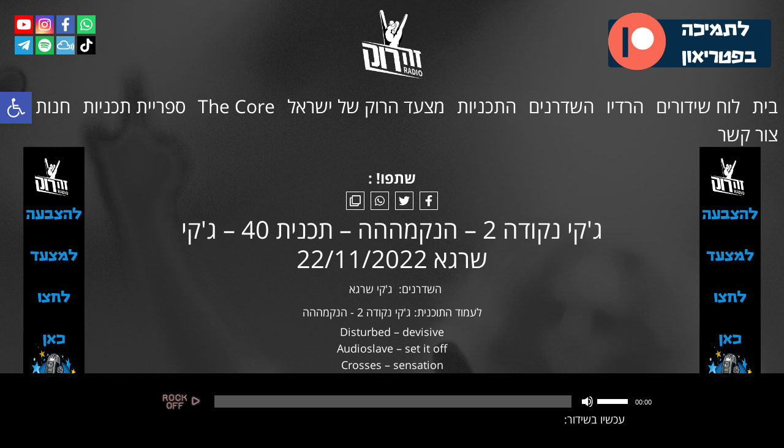

--- FILE ---
content_type: application/javascript
request_url: https://zerockradio.com/wp-content/themes/zerock/webreach-scripts.js?ver=1733932760
body_size: 916
content:
(function ($) {
	'use strict';
	$(document).ready(function() {
		setTimeout(function(){
			var siteHeight = jQuery('.site-main').height();
			$('#page__content').css('min-height', siteHeight+'px');
		}, 1500);
		
		var $nowPlaying = $('.hp-live-now .hp-show-name').text();
		$('.now-playing-show').text($nowPlaying);
	});
	$('.banner-right').slick({
		infinite: true,
		slidesToShow: 1,
		slidesToScroll: 1,
		arrows: false,
		autoplay: true,
		autoplaySpeed: 12000,
		rtl: true,
		responsive: [
			{
				breakpoint: 1001,
				settings: 'unslick'
			}, 
			
		]
	});
	$('.banner-left').slick({
		infinite: true,
		slidesToShow: 1,
		slidesToScroll: 1,
		arrows: false,
		autoplay: true,
		autoplaySpeed: 12000,
		rtl: true,
		responsive: [
			{
				breakpoint: 1001,
				settings: 'unslick'
			}, 
			
		]
	});
	
	var clipboard = new ClipboardJS('.clipboard');
	$(document).on('click','.clipboard', function () {
		const $tooltip = $(this).find('.tooltip')
		$tooltip.addClass('tooltip-active');
		setTimeout(function() {
			$tooltip.removeClass('tooltip-active');
		}, 1000);
	});
	var timeout;

	$('div.woocommerce').on('change keyup mouseup', 'input.qty', function(){ // keyup and mouseup for Firefox support
		if (timeout != undefined) clearTimeout(timeout); //cancel previously scheduled event
		if (jQuery(this).val() == '') return; //qty empty, instead of removing item from cart, do nothing
		timeout = setTimeout(function() {
			$('[name="update_cart"]').trigger('click');
		}, 1000 );
	});

	$(document).on('click','.navbar-toggle', function () {
		$('.navbar-menu').slideToggle(500);
	});

	if ($(window).width() < 1001) {
		$(document).on('click','.menu-item a', function () {
			$('.navbar-menu').slideUp(500);
		});

		$(document).mouseup(function(e) {
			var container = $('.top-nav-wrapper');

			if (!container.is(e.target) && container.has(e.target).length === 0) {
				$('.navbar-menu').slideUp(500);
			}
		});
	}

}(jQuery));

/*
load

setTimeout(function(){
	var siteHeight = jQuery('.site-main').height();
	console.log(siteHeight);
	jQuery('#ajax-content').css('min-height', siteHeight+'px');
}, 1500);

wpcf7.initForm(jQuery('.wpcf7-form'));


click

// highlight the current menu item
jQuery('ul.menu li').each(function() {
	jQuery(this).removeClass('current-menu-item');
});
jQuery(thiss).parents('li').addClass('current-menu-item');
*/

--- FILE ---
content_type: image/svg+xml
request_url: https://zerockradio.com/wp-content/themes/zerock/images/webreach-logo-white-clean.svg
body_size: 1161
content:
<svg xmlns="http://www.w3.org/2000/svg" width="486" height="58" style=""><rect id="backgroundrect" width="100%" height="100%" x="0" y="0" fill="none" stroke="none"/>
	<defs>
		<style>.cls-1{fill:#36bfc5;}.cls-2{fill:#e9e8e7;}</style>
	</defs>
	<title>logo&amp;amp;arrows2</title>
	
<g class="currentLayer" style=""><title>Layer 1</title><g id="Layer_2" data-name="Layer 2" class=""><g id="Layer_1-2" data-name="Layer 1">
		<path class="cls-2" d="M10.359998321533205,0.47999267578126137 l13.870000000000001,46.44 l13.79,-46.44 H47.5099983215332 l13.870000000000001,46.44 l13.79,-46.44 h10 l-19.1,57.13 H56.149998321533204 L42.59999832153321,13.049992675781255 L28.8899983215332,57.60999267578126 h-10 L-0.0000016784667948854803,0.47999267578126137 z" id="svg_1"/><path class="cls-2" d="M132.61999832153322,0.47999267578126137 v8.65 H101.4499983215332 v15.51 h27.91 v8.57 H101.4499983215332 v15.75 h32.16 v8.65 H91.8199983215332 V0.47999267578126137 z" id="svg_2"/>
		<path class="cls-2" d="M189.3499983215332,14.759992675781263 a12.63,12.63 0 0 1 -10,12.73 c7.67,1.31 12.24,6.77 12.24,14.45 c0,9.79 -7.92,15.67 -20.81,15.67 H145.3599983215332 V0.47999267578126137 h24.81 C181.9999983215332,0.47999267578126137 189.3499983215332,5.869992675781248 189.3499983215332,14.759992675781263 zM179.5099983215332,16.42999267578125 c0,-4.73 -3.67,-7.43 -9.79,-7.35 H154.9899983215332 v15 h14.69 C175.7999983215332,24.14999267578125 179.5099983215332,21.369992675781248 179.5099983215332,16.42999267578125 zm2.2,24.24 c0,-5.06 -4.49,-8.16 -12,-8.08 H154.9899983215332 v16.32 h14.69 C177.1899983215332,49.039992675781264 181.6799983215332,46.01999267578125 181.6799983215332,40.71999267578124 z" id="svg_3"/>
		<path class="cls-1" d="M235.3799983215332,57.60999267578126 l-8.32,-15.83 h-11.1 v15.83 H201.0199983215332 V0.42999267578125 h25.71 C241.90999832153318,0.42999267578125 250.5099983215332,7.739992675781252 250.5099983215332,20.42999267578125 c0,8.65 -3.59,15 -10.2,18.45 l11.92,18.69 zm-19.42,-27.75 H226.80999832153321 c6,0 9.55,-3.1 9.55,-8.9 c0,-5.63 -3.51,-8.65 -9.55,-8.65 H215.9599983215332 z" id="svg_4"/>
		<path class="cls-1" d="M305.2399983215332,0.42999267578125 v11.92 h-30.2 v10.69 H302.3099983215332 v11.83 l-27.26,0.08000000000000002 v10.77 h31 v11.92 H260.1099983215332 V0.42999267578125 z" id="svg_5"/>
		<path class="cls-1" d="M353.3199983215332,47.48999267578125 H328.5899983215332 l-4,10.12 H309.2399983215332 L333.8099983215332,0.42999267578125 h15.34 l24,57.21 H357.22999832153323 zm-4.41,-11.43 l-7.83,-20.4 l-8,20.4 z" id="svg_6"/>
		<path class="cls-1" d="M403.9199983215332,12.639992675781258 c-8.81,0 -15.51,6.94 -15.51,16.08 s6.69,16.24 15.51,16.24 c4.73,0 10.2,-2.6100000000000003 14.2,-6.69 l8.73,9.39 c-6.12,6.45 -15.26,10.61 -23.75,10.61 c-17.22,0 -30,-12.57 -30,-29.38 c0,-16.49 13.14,-28.89 30.61,-28.89 a32.82,32.82 0 0 1 23.1,9.79 l-8.65,10.37 C414.3699983215332,15.579992675781256 408.8999983215332,12.639992675781258 403.9199983215332,12.639992675781258 z" id="svg_7"/>
		<path class="cls-1" d="M448.1599983215332,0.42999267578125 v23.34 h23.1 V0.42999267578125 h14.94 v57.21 H471.2499983215332 v-22 h-23.1 v22 H433.2199983215332 V0.42999267578125 z" id="svg_8"/>
	</g></g></g></svg>